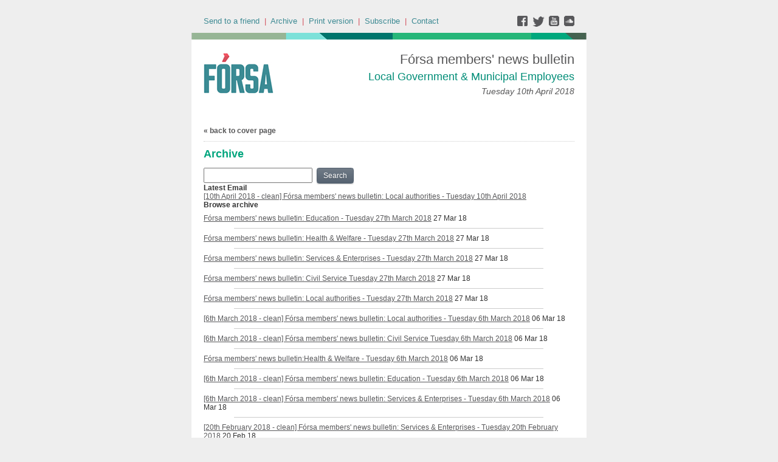

--- FILE ---
content_type: text/html;charset=UTF-8
request_url: https://forsatradeunion.newsweaver.com/designtest/p1x8cl3vzp7?a=6&p=53203423&t=30063784
body_size: 9171
content:
<!DOCTYPE HTML PUBLIC "-//W3C//DTD HTML 4.01 Transitional//EN" "http://www.w3.org/TR/html4/loose.dtd">
<html lang="en">
<head><title>
Newsletter Archive</title>
	
	
	
			<meta property="og:title" content="Newsletter Archive" />
	<style title="notessa-stylesheet" media="all" type="text/css">
		
.title {
font-style: normal;
font-weight: normal;
}
div div.section-name, div div.section-name-selected {
font-style: normal;
font-weight: normal;
}
a {
text-decoration: none;
font-style: normal;
font-weight: normal;
}
a:hover, .link:hover {
text-decoration: none;
font-style: normal;
font-weight: normal;
}

table.nw_simple_table {border:0px;border-collapse:collapse;}
.nw_simple_table tbody tr td {padding:1px;}
.nw_simple_table tbody tr td p {margin:0;padding:0;}

table.nw_boxed_table {border:solid 1px #CCC;border-collapse:collapse;empty-cells:hide;}
.nw_boxed_table td {padding:4px;border:solid 1px #CCC;}
.nw_boxed_table td p {margin:0;padding:0;}

.nw_mce_notessa_macro {background:#E9E9E9;font-size:9px;font-family:Verdana, Geneva, sans-serif;font-weight:normal;-moz-border-radius:5px;-webkit-border-radius:5px;border:1px solid #47ADA8;padding:0px;overflow:visible;}

table.basic, .basic td {border:1px solid #CCC;border-collapse:collapse;font:Verdana, Helvetica, sans-serif;}
table.basic {border:none;border:1px solid #CCC;}
.basic thead th, .basic tbody th {background:#FFF;color:#666;padding:5px 10px;border-left:1px solid #CCC;}
.basic tbody th {background:#fafafb;border-top:1px solid #CCC;text-align:left;font-weight:normal;}
.basic tbody tr td {padding:5px 10px;color:#666;}
.basic tbody tr:hover {background:#FFF;}
.basic tbody tr:hover td {color:#454545;}
.basic tfoot td, .basic tfoot th {border-left:none;border-top:1px solid #CCC;padding:4px;background:#FFF;color:#666;}
.basic caption {text-align:left;font-size:120%;padding:10px 0;color:#666;}
.basic a:link {color:#666;}
.basic a:visited {color:#666;}
.basic a:hover {color:#003366;text-decoration:none;}
.basic a:active {color:#003366;}

table.blue_block {margin:0;padding:0;font:normal 0.9em tahoma, arial, sans-serif;line-height:1.4em;border-collapse:collapse;border:4px solid #ADBBCA;color:#4F6480;background:#F0F0F0;}
.blue_block caption {margin:0;height:32px;padding:0;color:#4F6480;line-height:2em;text-align:left;font:bold 150% georgia, serif;text-transform:uppercase;letter-spacing:0.14em;}
.blue_block thead {color:#fff;background:#5E7796;}
.blue_block thead tr th	{padding:4px 8px 4px 8px;}
.blue_block th {border: 4px solid #ADBBCA;}
.blue_block tfoot {background:#fff;}		
.blue_block tfoot tr td, .blue_block tfoot tr th, .blue_block tbody tr td {padding:4px;}
.blue_block tbody tr:hover {background:#fff;}
.blue_block tbody tr {border:4px solid #ADBBCA;}
.blue_block tbody th {padding:8px;border:4px solid #ADBBCA;}		
.blue_block tbody td {background:#E9ECEE;}
.blue_block tbody tr.odd {background:#C4CFDB;}		
.blue_block tbody tr.odd td {background:#F0F0F0;color:#4F6480;}		
.blue_block tbody tr.odd:hover {background:#fff;}		
.blue_block tbody tr th a:link {font:bold 0.9em tahoma, arial, sans-serif;color:#5E7796;text-decoration:underline;}		
.blue_block tbody tr th a:visited {font:bold 0.9em tahoma, arial, sans-serif;color:#5E7796;text-decoration:none;}
.blue_block tbody tr th a:hover {font:bold 0.9em tahoma, arial, sans-serif;color:#5E7796;text-decoration:none;}		
.blue_block tbody tr th a:active {font:bold 0.9em tahoma, arial, sans-serif;color:#5E7796;text-decoration:line-through;}
.blue_block tbody td a:link {font:normal 0.9em tahoma, arial, sans-serif;color:#808000;text-decoration:underline;}	
.blue_block tbody td a:visited {font:normal 0.9em tahoma, arial, sans-serif;color:#808000;text-decoration:none;}	
.blue_block tbody td a:hover {font:normal 0.9em tahoma, arial, sans-serif;color:#808000;text-decoration:none;}	
.blue_block tbody td a:active {font:normal 0.9em tahoma, arial, sans-serif;color:#808000;text-decoration:underline;}			
.blue_block tbody td a:visited:after {color:#808000;text-decoration:none;}

table.blue_dream {background:#D3E4E5;border:1px solid gray;border-collapse:collapse;color:#fff;font:normal 12px verdana, arial, helvetica, sans-serif;}
.blue_dream caption {border:1px solid #5C443A;color:#5C443A;font-weight:bold;letter-spacing:20px;padding:6px 4px 8px 0px;text-align:center;text-transform:uppercase;}
.blue_dream td, .blue_dream th {color:#363636;padding:.4em;}
.blue_dream tr {border:1px dotted gray;}
.blue_dream thead th, .blue_dream tfoot th, .blue_dream tbody th {background:#5C443A;color:#FFFFFF;padding:3px 10px 3px 10px;text-align:left;text-transform:uppercase;}
.blue_dream tbody td a {color:#363636;text-decoration:none;}
.blue_dream tbody td a:visited {color:gray;text-decoration:line-through;}
.blue_dream tbody td a:hover {text-decoration:underline;}
.blue_dream tbody th a {color:#363636;font-weight:normal;text-decoration:none;}
.blue_dream tbody th a:hover {color:#363636;}
.blue_dream tbody th, .blue_dream tbody td {text-align:left;vertical-align:top;}
.blue_dream tfoot td {background:#5C443A;color:#FFFFFF;padding-top:3px;}
.blue_dream tr.odd {background:#fff;}
.blue_dream tbody tr:hover {background:#99BCBF;border:1px solid #03476F;color:#000000;}

table.fresh_orange {background:#FFEFD5;border-spacing:0px;	border-collapse:collapse;font-family:Verdana, Geneva, Arial, Helvetica, sans-serif;font-size:small;}
.fresh_orange caption {text-align:left;font-weight:bolder;}
.fresh_orange thead {background:#FFA109;}
.fresh_orange thead th {border-bottom:1px outset;border-top:1px outset;padding-left:3px;padding-right:3px;}
.fresh_orange tfoot {background:#FFA109;}
.fresh_orange a {color:#000;}
.fresh_orange tbody th {background:#FFDCA2;border-bottom:1px solid #fff;font-size:medium;font-weight:normal;padding-left:2px;padding-bottom:4px;text-align:left;vertical-align: top;}
.fresh_orange tbody td {border:0px none;border-bottom:1px solid #FFA109;padding-left:3px;text-align:left;vertical-align:top;}
.fresh_orange tbody tr.odd {background:#FFF8EA;}
.fresh_orange tbody tr.odd th {background:#FFE2B0;}
.fresh_orange tbody td a {background-position:top left;min-height:20px;padding-left:20px;float:left;padding-right:4px;}
.fresh_orange tbody tr th+td a {background-image:none;padding:inherit;float:inherit;}

table.green_envy { border-collapse:collapse;border:1px solid #03476F;font:normal 11px verdana, arial, helvetica, sans-serif;color:#363636;background:#92C428;}
.green_envy caption {text-align:center;font:bold 18px arial, helvetica, sans-serif;background:transparent;padding:6px 4px 8px 0px;color:#03476F;text-transform:uppercase;}
.green_envy td, .green_envy th {border:1px dotted #03476F;padding:.4em;color:#363636;}
.green_envy thead th, .green_envy tfoot th, .green_envy tbody th {font:bold 11px verdana, arial, helvetica, sans-serif;border:1px solid #03476F;text-align:left;background:#4591AD;color:#FFFFFF;padding-top:3px;}
.green_envy tbody td a {background:transparent;text-decoration:none;color:#363636;}
.green_envy tbody td a:hover {background:#C2F64D;color:#363636;}
.green_envy tbody th a {font:normal 11px verdana, arial, helvetica, sans-serif;background:transparent;text-decoration:none;font-weight:normal;color:#363636;}
.green_envy tbody th a:hover {background:transparent;color:#363636;}
.green_envy tbody th, .green_envy tbody td {vertical-align:top;text-align:left;}
.green_envy tfoot td {border:1px solid #03476F;background:#4591AD;padding-top:3px;color:#FFFFFF;}
.green_envy tr.odd {background:#AEE239;}
.green_envy tbody tr:hover {background:#FFD800;border:1px solid #03476F;color:#FFFFFF;}
.green_envy tbody tr:hover th, .green_envy tbody tr.odd:hover th {background:#FFD800;color:#FFFFFF;}

table.ice_blue {border-collapse:collapse;background:#EFF4FB;border-left:1px solid #686868;border-right:1px solid #686868;font:0.8em/145% 'Trebuchet MS',helvetica,arial,verdana;color:#333;}
.ice_blue td, .ice_blue th {padding:5px;}
.ice_blue caption {padding:0 0 .5em 0;text-align:left;font-size:1.4em;font-weight:bold;text-transform:uppercase;color:#333;background:transparent;}
.ice_blue a {color:#950000;text-decoration:none;}
.ice_blue a:link {}
.ice_blue a:visited {font-weight:normal;color:#666;text-decoration: line-through;}
.ice_blue a:hover {border-bottom:1px dashed #bbb;}
.ice_blue thead th, .ice_blue tfoot th, .ice_blue tfoot td, .ice_blue tbody th {background:#333;color:#fff;}
.ice_blue tfoot td {text-align:right;}
.ice_blue tbody th, .ice_blue tbody td {border-bottom:dotted 1px #333;}
.ice_blue tbody th {white-space:nowrap;}
.ice_blue tbody th a {color:#333;}
.ice_blue tbody tr:hover {background:#fafafa;}

table.matrix {border-collapse:collapse;border:none;font:normal 11px helvetica, verdana, arial, sans-serif;background-color:#0E0E0E;background-repeat:repeat;border-spacing:1px;}
.matrix caption {text-align:left;font:normal 11px helvetica, verdana, arial, sans-serif;background:transparent;}
.matrix td, .matrix th {border:none;padding:.8em;color:#FFFFFF;}
.matrix thead th, .matrix tfoot th, .matrix tbody th {font:bold 10px helvetica, verdana, arial, sans-serif;border:none;text-align:left;background:#000000;color:#00FF0C;padding-top:4px;}
.matrix tbody td a {background:transparent;text-decoration:none;color:#9F9F9F;}
.matrix tbody td a:hover {background:transparent;color:#FFFFFF;}
.matrix tbody th a {font:bold 11px helvetica, verdana, arial, sans-serif;background:transparent;text-decoration:none;font-weight:normal;color:#9F9F9F;}
.matrix tbody th a:hover {background:transparent;color:#FFFFFF;}
.matrix tbody th, .matrix tbody td {vertical-align:top;text-align:left;}
.matrix tr.odd {background:#000000;}
.matrix tbody tr:hover {background:#0E0E0E;}
.matrix tbody tr:hover th, .matrix tbody tr.odd:hover th {background:#0E0E0E;}

table.modern_blue {border-collapse:collapse;text-align:left;font-family:Helvetica, Arial, sans-serif;}
.modern_blue caption {text-transform:uppercase;font-size:2em;color:#000000;text-align:left;font-weight:bolder;border-bottom:6px solid #000;}
.modern_blue thead tr th, .modern_blue tbody tr th {color:#0099ff;text-transform:uppercase;text-align:center;padding:0.4em 0;border-bottom:3px solid #000;}
.modern_blue tfoot th, .modern_blue tfoot td {border-top:3px solid #000;}
.modern_blue tr td, .modern_blue tr th {border-bottom:1px solid #000;padding:0.6em 0.4em;line-height:1.5em;}
.modern_blue tbody th a {text-transform:uppercase;}
.modern_blue tbody a, .modern_blue tbody a:link {color:#0099ff;font-weight:bold;text-decoration:none;}
.modern_blue tbody a:visited {color:#000;}

table.popstar {font:75%/1.5em arial, geneva, sans-serif;border-collapse:collapse;}
.popstar caption {margin:0;border-bottom:4px solid #fff;padding:10px;background:#F8F12A;text-align:left;font:bold 250%/1em arial, geneva, sans-serif;color:#000;text-transform:uppercase;letter-spacing:0.1em;width:auto;}	
.popstar tbody {background:#acc;}
.popstar tbody td {font-size:100%;letter-spacing:0.05em;}
.popstar tbody td, .popstar th {border-bottom:4px solid #fff;border-left:1px dotted #fff;vertical-align:top;padding:10px;}
.popstar thead th, .popstar tbody th {padding:5px 10px;text-align:left;background:#DF3985;color:#fff;text-transform:uppercase;letter-spacing:0.2em;font-weight:bold;font-size:110%;}
.popstar tbody th {padding:10px 10px 10px 10px;text-align:left;font-size:110%;color:#fff;letter-spacing:0.1em;line-height:1.5em;text-transform:uppercase;}	
.popstar tbody tr.odd {background:#E6E0C0;}
.popstar tbody tr {background:#b6e5ff;}
.popstar tfoot th, .popstar tfoot td {margin:0;border-top:2px solid #fff;padding:5px 10px;text-align:left;background:#F8F12A;color:#000;}
.popstar tfoot th {text-transform:uppercase;letter-spacing:0.2em;border:none;}
.popstar tfoot td {padding-left:10px;}
.popstar tbody tr th a {color:#277ffe;display:block;}
.popstar tbody tr.odd th a {color:#555;display:block;}	
.popstar tbody td a {color:#DF3985;}
.popstar a:visited, .popstar tbody tr.odd th a:visited {color:#999;}

table.purple_rain {color:#000;font:100% "Verdana", "Helvetica", sans-serif;border:#ccc .1em solid;}
table.purple_rain, .purple_rain tr, .purple_rain th, .purple_rain td {margin:0;padding:0;border-spacing:0;border-collapse:collapse;}
.purple_rain caption {text-align:left;padding:.8em;color:white;background:#93c;height:2em;font-weight:bold;font-size:14pt;font-family:;border:#ccc .1em solid;}
.purple_rain thead {background:#c6f;}
.purple_rain thead th, .purple_rain tbody th {padding:.8em;text-align:left;color:#fff;font-weight:bold;background:#c6f;}
.purple_rain tfoot tr {color:#fff;background:#93c;height:4em;font-weight:bold;}
.purple_rain tfoot {color:#000;background:#fff;}
.purple_rain tfoot tr th, .purple_rain tfoot tr td {border-top:0px;}
.purple_rain tfoot tr td {text-align:right;padding-right:2em;}
.purple_rain tbody tr.odd th {background:#edf;border-top:#ccc .1em solid;border-bottom:#ccc .1em solid;}
.purple_rain tbody td a:hover {background:transparent;color:#f60;}
.purple_rain tbody tr td {background:#dce;color:#93c;height:4em;}
.purple_rain tbody tr.odd td {background:#edf;color:#93c;height:4em;border-top:#ccc .1em solid;border-bottom:#ccc .1em solid;}
.purple_rain tbody tr td {padding:0.1em 0.4em;border:0px;}
.purple_rain tbody tr th {padding-right:1em;text-align:left;font-weight:normal;}
.purple_rain a {color:#93c;text-decoration:none;font-weight:normal;}
.purple_rain a:hover {text-decoration:underline overline;color:#f66;}

table.seagrass {border-collapse:collapse;border:1px solid #839E99;background:#f1f8ee;font:.9em/1.2em Georgia, "Times New Roman", Times, serif;color:#033;}
.seagrass caption {font-size:1.3em;font-weight:bold;text-align:left;padding:1em 4px;}
.seagrass td, .seagrass th {padding:3px 3px .75em 3px;line-height:1.3em;}
.seagrass th {background:#839E99;color:#fff;font-weight:bold;text-align:left;padding-right:.5em;vertical-align:top;}
.seagrass thead th {background:#2C5755;text-align:center;}
.seagrass tr.odd td {background:#DBE6DD;}
.seagrass tr.odd th {background:#6E8D88;}
.seagrass td a, .seagrass td a:link {color:#325C91;}
.seagrass td a:visited {color:#466C8E;}
.seagrass td a:hover, .seagrass td a:focus {color:#1E4C94;}
.seagrass th a, .seagrass td a:active {color:#fff;}
.seagrass tfoot th, .seagrass tfoot td {background:#2C5755;color:#fff;}
.seagrass th+td {padding-left:.5em;}

table.simple_blue {font:80% Verdana, Arial, Helvetica, sans-serif;color:#000;text-align:left;border-collapse:collapse;border:1px solid #666666;border-top:none;}
.simple_blue a {text-decoration:underline;}
.simple_blue a:visited {text-decoration:none;}
.simple_blue tr.odd {background-color:#ebf3ff;}
.simple_blue tr a {color:#000000;}
.simple_blue tr:hover a {color:#ffffff;}
.simple_blue tr:hover, .simple_blue tr.odd:hover {background-color:#3d80df;color:#ffffff;}
.simple_blue caption {height:45px;line-height:44px;color:#60634E;font-weight:bold;text-align:center;margin:0;padding:0;margin-left:-1px;background:#ffffff;background-position:50% top;border-left:2px solid #616161;border-right:2px solid #616161;}
.simple_blue thead th, .simple_blue tbody th  {font-size:105%;color:#000000;background:#90BCF9;height:33px;}
.simple_blue thead th:hover {background:#ffffff;}
.simple_blue tr {vertical-align:top;}
.simple_blue tr, .simple_blue th, .simple_blue td {padding:.75em;}
.simple_blue td {border-left:1px solid #dadada;}
.simple_blue tfoot tr {background:#fff;}
.simple_blue tfoot td, .simple_blue tfoot th{color:#000;border:0px;}

table.simple_grey {font:85% "Lucida Grande", "Lucida Sans Unicode", "Trebuchet MS", sans-serif;padding:0;margin:0;border-collapse:collapse;color:#333;background:#F3F5F7;}
.simple_grey a {color:#3A4856;text-decoration:none;border-bottom:1px solid #C6C8CB;}  
.simple_grey a:visited {color:#777;}
.simple_grey a:hover {color:#000;}  
.simple_grey caption {text-align:left;text-transform:uppercase;padding-bottom:10px;font:200% "Lucida Grande", "Lucida Sans Unicode", "Trebuchet MS", sans-serif;}
.simple_grey tbody th {background:#3A4856;padding:15px 10px;color:#fff;text-align:left;font-weight:normal;}
.simple_grey tbody, .simple_grey thead {border-left:1px solid #EAECEE;border-right:1px solid #EAECEE;}
.simple_grey tbody {border-bottom:1px solid #EAECEE;}
.simple_grey tbody td {padding:10px;text-align:left;}
.simple_grey tbody tr {background:#F3F5F7;}
.simple_grey tbody tr.odd {background:#F0F2F4;}
.simple_grey tbody  tr:hover {background:#EAECEE;color:#111;}
.simple_grey tfoot td, .simple_grey tfoot th, .simple_grey tfoot tr {text-align:left;font:120% "Lucida Grande", "Lucida Sans Unicode", "Trebuchet MS", sans-serif;text-transform:uppercase;background:#fff;padding:10px;}

table.subtle_gold {border-collapse:collapse;border:2px solid #996;font:normal 80%/140% verdana, arial, helvetica, sans-serif;color:#333;background:#fffff0;}
.subtle_gold caption {padding:0 .4em .4em;text-align:left;font-size:1em;font-weight:bold;text-transform:uppercase;color:#333;background:transparent;}
.subtle_gold td, .subtle_gold th {border:1px solid #cc9;padding:.3em;}
.subtle_gold thead th, .subtle_gold tfoot th, .subtle_gold tbody th {border:1px solid #cc9;text-align:left;font-size:1em;font-weight:bold;color:#444;background:#dbd9c0;}
.subtle_gold tbody td a {background:transparent;color:#72724c;text-decoration:none;border-bottom:1px dotted #cc9;}
.subtle_gold tbody td a:hover {background:transparent;color:#666;border-bottom:1px dotted #72724c;}
.subtle_gold tbody th a {background:transparent;color:#72724c;text-decoration:none;font-weight:bold;border-bottom:1px dotted #cc9;}
.subtle_gold tbody th a:hover {background:transparent;color:#666;border-bottom:1px dotted #72724c;}
.subtle_gold tbody th, .subtle_gold tbody td {vertical-align:top;text-align:left;}
.subtle_gold tfoot td {border:1px solid #996;}
.subtle_gold tr.odd {color:#333;background:#f7f5dc;}
.subtle_gold tbody tr:hover {color:#333;background:#fff;}
.subtle_gold tbody tr:hover th, .subtle_gold tbody tr.odd:hover th {color:#333;background:#ddd59b;}

table.wine_country {border-collapse:collapse;border:1px solid #38160C;font:normal 11px verdana, arial, helvetica, sans-serif;color:#F6ECF0;background:#641B35;}
.wine_country caption {text-align:left;font:normal 11px verdana, arial, helvetica, sans-serif;background:transparent;}
.wine_country td, .wine_country th {border:1px dashed #B85A7C;padding:.8em;color:#F6ECF0;}
.wine_country thead th, .wine_country tfoot th, .wine_country tbody th {font:bold 11px verdana, arial, helvetica, sans-serif;border:1px solid #A85070;text-align:left;background:#38160C;color:#F6ECF0;padding-top:6px;}
.wine_country tbody td a {background:transparent;text-decoration:none;color:#F6ECF0;}
.wine_country tbody td a:hover {background:transparent;color:#FFFFFF;}
.wine_country tbody th a {font:normal 11px verdana, arial, helvetica, sans-serif;background:transparent;text-decoration:none;font-weight:normal;color:#F6ECF0;}
.wine_country tbody th a:hover {background:transparent;color:#FFFFFF;}
.wine_country tbody th, .wine_country tbody td {vertical-align:top;text-align:left;}
.wine_country tfoot td {border:1px solid #38160C;background:#38160C;padding-top:6px;}
.wine_country tr.odd {background:#7B2342;}
.wine_country tbody tr:hover {background:#51152A;}
.wine_country tbody tr:hover th, .wine_country tbody tr.odd:hover th {background:#51152A;}
div.nw-sharingLinks-title {
   background-color:#eee;
   padding:4px;
}
ul.nw-sharingLinks-list { padding:4px; margin:0; list-style: none; }

div.nw-sharingLinks {
    z-index:1;
    position:absolute;
    background:#fff;
    border:solid 1px #999;
    width:200px;
}
li.nw-sharingLinks-link a {
   color:#000;
}
li.nw-sharingLinks-link img {
   vertical-align:middle;
}
span.nw-sharingLinks-bookmarkAndShare {
    float:left;
}
span.nw-sharingLinks-close {
    float:right;
}
span.nw-sharingLinks-close a {
  color: #000;
  text-decoration: none;
}
span.nw-sharingLinks-icons { vertical-align: middle; }
div.nw-comments-main,div.nw-comments-displayTitle,div.nw-comments-commentsList,div.nw-comments-pagination,div.nw-comments-post,div.nw-comments-post-form {
   width:100%;
}
div.nw-comments-author {
   font-weight:bold;
   padding-bottom:5px;
}
div.nw-comments-comment {
   border-bottom:1px #000 solid;
}
div.nw-comments-displayTitle {
   padding-bottom: 5px;
   border-bottom:1px #000 solid;
   font-weight:bold;
}
div.nw-comments-post {
   font-weight:bold;
}
div.nw-comments-date {
   padding-top:5px;
}
div.nw-comments-pagination {
   text-align:right;
}
div.nw-article-comment-validation-error{
   color:red;
}

.nw-error {
	border-color: red;
}

/* Wrapping DIV */
.nw-article-comments-show-div {
	margin-top: 8px;
	padding: 0px;
	background: transparent;
	overflow: hidden;
}

/* An Individual Comment */
div.nw-comments-comment {
	background: #FFFFFF;
	border: solid 1px #CCC;
	padding: 8px 8px 8px 12px;
	border-radius: 6px;
	margin-bottom: 8px;
}

/* Children Comments */
div.nw-comments-comment div.nw-comments-comment {
	border: none;
	background: transparent;
}

/* Nested Comment */
div.nw-comments-children {
	margin-top: 8px;
	border: solid 1px #CCC;
	border-radius: 6px;
	padding-left: 0;
	padding: 8px 0 0 0 ;
}

/* Reply Button */
.nw-comments-comment a.nw-comments-reply-button {
	*display: inline;
	display: inline-block;
	background: #F7F7F7;
	border: solid 1px #CCC;
	padding: 4px 8px;
	font-weight: normal;
	color: #000;
	cursor:pointer;
}
div.nw-comments-date {
	color: #999;
	font-size: 9px;
}

.nw-comments-sort {
	padding: 4px 0;
}

.nw-comment-footer a.nw-comments-reply-button  {
	float: right;
}

.nw-comment-footer .nw-comments-date {
	float: left;
	padding: 0;
}

.nw-comment-footer {
	clear: both;
	overflow: hidden;
	vertical-align: bottom;
	_zoom: 1; /* IE6 */
}

span.nw-article-options {
	display:inline;
}

/* Reply Form */
.nw-comments-post-form {
	background: #F7F7F7;
	padding: 8px 12px;
	margin-top: 8px;
	border: solid 1px #CCC;
	border-radius: 6px;
	margin-bottom: 8px;
}

.nw-comments-post-form .required {
	font-weight:bold;
	color:red;	 
}

div.nw-comments-children .nw-comments-post-form {
	background: #F7F7F7;
	margin-bottom: 0;
}

div.nw-comments-displayTitle {
	border-bottom: none;
}

div.nw-comments-main,div.nw-comments-displayTitle,div.nw-comments-commentsList,div.nw-comments-pagination,div.nw-comments-post,div.nw-comments-post-form {
   width:auto;
}

.nw-article-comment-validation-error,
.nw-article-comment-validation-thanks {
		margin-top: 12px;
}
.nw-comments-post-form .nw-textarea {
	width:100%;
	*width:98%;
	-webkit-box-sizing: border-box;
	-moz-box-sizing: border-box;
	box-sizing: border-box;
}

.nw-comments-awaiting-moderation .nw-comments-comment div { 
 font-style: italic;
 color: #999999;
}

.nw-submit {
	cursor:pointer;
}

.nw-comments-awaiting-moderation .nw-article-comment-validation-thanks {
 padding: 2px 12px 5px 12px; 
 font-style: italic;
}
.nw-comments-close {
    float:right;
    display:inline-block;
    padding:2px 5px;
    background:#ccc;
    cursor:pointer;
}

.nw-comments-close:hover {
    float:right;
    display:inline-block;
    padding:2px 5px;
    background:#ccc;
    color:#fff;
    cursor:pointer;
}
		
	</style>


				<link href="/v3files/shard1/63805/194505/5906313/2col.css?t=1753346005808" media="all" rel="stylesheet" type="text/css"/>
		<script type="text/javascript" src="/nwstatic/scripts/jQuery.js"></script>
		<script type="text/javascript" src="/nwstatic/scripts/jquery.ui.js"></script>
		<link href="/nwstatic/scripts/themes/newsweaver/jquery-ui.css" rel="stylesheet" type="text/css" />
	<script type="text/javascript" src="/nwstatic/scripts/fancybox/jquery.fancybox.js"></script>
	<link href="/nwstatic/scripts/fancybox/jquery.fancybox.css" rel="stylesheet" type="text/css" />
	<script type="text/javascript" src="/nwstatic/scripts/microsite.js"></script>
		<script type="text/javascript" src="https://apis.google.com/js/plusone.js"></script>
		<!--[if gt IE 6]><script type="text/javascript" src="https://connect.facebook.net/en_US/all.js#xfbml=1"></script><![endif]-->
		<!--[if !IE]> --><script type="text/javascript" src="https://connect.facebook.net/en_US/all.js#xfbml=1"></script><!-- <![endif]-->
		<script type="text/javascript" src="https://platform.twitter.com/widgets.js"></script>
		<script type="text/javascript" src="https://platform.linkedin.com/in.js" ></script>
	<link href="https://forsatradeunion.newsweaver.com/designtest/rss/" rel="alternate" title="Fórsa members' news bulletin" type="application/rss+xml">
	<link rel="canonical" href="http://forsatradeunion.newsweaver.com/designtest/p1x8cl3vzp7" />
        <meta name="viewport" content="width=device-width, initial-scale=1, maximum-scale=1"> 
<meta name="x-apple-disable-message-reformatting"> <!--[if gte mso 9]><xml><o:OfficeDocumentSettings><o:AllowPNG/><o:PixelsPerInch>96</o:PixelsPerInch></o:OfficeDocumentSettings></xml><![endif]-->
</head>
<body style="margin:0; padding:0;">
<div class="content" id="wrapper">
<div class="nw_layout_LAYOUT1">
<table
 align="center"

 border="0" cellpadding="0" cellspacing="0" class="Generic" id="ArchivePage"
 style="

" width="647">
<tr><!-- buildCellForTableRow -->
<!-- buildCellForTableRow -->
<td id="header" valign="top"
		width="647">
<!-- renderCellComponentsList --><!-- renderCellComponentsList_list -->
<!-- renderTemplateComponent -->

<table id="nw_titlebar_wrapper" class="nw_component_wrapper" cellpadding="0" cellspacing="0"
>
<tr><td class="nw-componentSpacerMainCell"><!-- buildTemplateComponentStructure -->
<table cellpadding="0" cellspacing="0" class="ContentBlock" id="titlebar" style="margin-top:0px;margin-bottom:0px;margin-left:0px;margin-right:0px;" width="100%">
<tr><td class="nw-componentMainCell"><table style="width: 100%;" border="0" cellspacing="0" cellpadding="0">
<tbody>
<tr>
<td class="subtitle"><a href="https://forsatradeunion.newsweaver.com/designtest/u0o8exis3mj?lang=en&a=6&p=53203413&t=30063784" data-canonicalurl="http://forsatradeunion.newsweaver.com/designtest/1f9mqfejigu">Send to a friend</a>&nbsp; |&nbsp; <a href="https://forsatradeunion.newsweaver.com/designtest/wsqf2e9irzk?lang=en&a=6&p=53203413&t=30063784" data-canonicalurl="http://forsatradeunion.newsweaver.com/designtest/p1x8cl3vzp7">Archive</a>&nbsp; |&nbsp; <a href="https://forsatradeunion.newsweaver.com/designtest/1w0uzvi0ub7?lang=en&a=6&p=53203413&t=30063784" data-canonicalurl="http://forsatradeunion.newsweaver.com/designtest/1f85hzcu5ry">Print version</a>&nbsp; |&nbsp; <a href="https://forsatradeunion.newsweaver.com/designtest/ximwpmyjtj0?lang=en&a=6&p=53203413&t=30063784" data-canonicalurl="http://forsatradeunion.newsweaver.com/designtest/19v77pcbd7u">Subscribe</a>&nbsp; |&nbsp; <a href="mailto:info@forsa.ie">Contact</a></td>
<td class="email_date" style="text-align: right;"><a title="facebook" href="https://forsatradeunion.newsweaver.com/designtest/1k8o4gayhlf/external?a=6&p=53203413&t=30063784" data-canonicalurl="https://www.facebook.com/forsaunionie"><img src="/v3files/shard1/63805/28/0eb3036b350f5c86ecf25b.png" width="25" height="18" alt="" /></a><a title="twitter" href="https://forsatradeunion.newsweaver.com/designtest/jf7yrr6ehed/external?a=6&p=53203413&t=30063784" data-canonicalurl="https://twitter.com/forsa_union_ie"><img src="/v3files/shard1/63805/05/3c1a6ce165757c5df5e53d.png" width="25" height="18" alt="" /></a><a title="youtube" href="https://forsatradeunion.newsweaver.com/designtest/yt9kavsa9op/external?a=6&p=53203413&t=30063784" data-canonicalurl="https://www.youtube.com/channel/UCUL2HZMvQ2MT3L-PKc3k7iA"><img src="/v3files/shard1/63805/98/a37773e2279561896f68db.png" width="25" height="18" alt="" /></a><a title="soundcloud" href="https://forsatradeunion.newsweaver.com/designtest/lck7l72y0ot/external?a=6&p=53203413&t=30063784" data-canonicalurl="https://soundcloud.com/user-629136215"><img src="/v3files/shard1/63805/a7/14a0458a55d3cce761b0f0.png" width="19" height="18" alt="" /></a></td>
</tr>
</tbody>
</table>
</td></tr></table>
<!-- /buildTemplateComponentStructure --></td></tr>
</table>
<!-- /renderTemplateComponent -->
<!-- /renderCellComponentsList_list --><!-- renderCellComponentsList_list -->
<!-- renderTemplateComponent -->

<table id="nw_topbanner_wrapper" class="nw_component_wrapper" cellpadding="0" cellspacing="0"
>
<tr><td class="nw-componentSpacerMainCell"><!-- buildTemplateComponentStructure -->
<table cellpadding="0" cellspacing="0" class="ContentBlock" id="topbanner" style="margin-top:0px;margin-bottom:0px;margin-left:0px;margin-right:0px;" width="100%">
<tr><td class="nw-componentMainCell"><img alt="" src="/v3files/shard1/63805/b8/c943f683603eaf883ef909.jpg" width="650" height="11" />
</td></tr></table>
<!-- /buildTemplateComponentStructure --></td></tr>
</table>
<!-- /renderTemplateComponent -->
<!-- /renderCellComponentsList_list --><!-- renderCellComponentsList_list -->
<!-- renderTemplateComponent -->

<table id="nw_masthead_wrapper" class="nw_component_wrapper" cellpadding="0" cellspacing="0"
>
<tr><td class="nw-componentSpacerMainCell"><!-- buildTemplateComponentStructure -->
<table cellpadding="0" cellspacing="0" class="ContentBlock" id="masthead" style="margin-top:0px;margin-bottom:0px;margin-left:0px;margin-right:0px;" width="100%">
<tr><td class="nw-componentMainCell"><table style="width: 100%;" border="0" cellspacing="0" cellpadding="0">
<tbody>
<tr>
<td class="logo"><img alt="" src="/v3files/shard1/63805/19/44197e585c7e6622252be6.jpg" width="120" height="70" /></td>
<td class="RT_TBL">
<table style="width: 100%;" border="0" cellspacing="0" cellpadding="0">
<tbody>
<tr>
<td class="main_title" align="right">Fórsa members' news bulletin<br/></td>
</tr>
<tr>
<td class="sub_title" align="right">Local Government & Municipal Employees</td>
</tr>
<tr>
<td class="email_date" align="right">Tuesday 10th April 2018</td>
</tr>
</tbody>
</table>
</td>
</tr>
</tbody>
</table>
</td></tr></table>
<!-- /buildTemplateComponentStructure --></td></tr>
</table>
<!-- /renderTemplateComponent -->
<!-- /renderCellComponentsList_list --><!-- renderCellComponentsList_list -->
<!-- renderTemplateComponent -->


<!-- /renderTemplateComponent -->
<!-- /renderCellComponentsList_list -->

<!-- /renderCellComponentsList --></td> 
<!-- /buildCellForTableRow --></tr>
<tr><!-- buildCellForTableRow -->
<!-- buildCellForTableRow -->
<td id="main" valign="top"
		width="647">
<!-- renderCellComponentsList --><!-- renderCellComponentsList_list -->
<!-- renderTemplateComponent -->

<table id="nw_coverlink_wrapper" class="nw_component_wrapper" cellpadding="0" cellspacing="0"
>
<tr><td class="nw-componentSpacerMainCell"><!-- buildTemplateComponentStructure -->
<table cellpadding="0" cellspacing="0" class="ContentBlock" id="coverlink" style="margin-top:0px;margin-bottom:0px;margin-left:0px;margin-right:0px;" width="100%">
<tr><td class="nw-componentMainCell"><a href="https://forsatradeunion.newsweaver.com/designtest/sl5lem7c49u?lang=en&a=6&p=53203413&t=30063772" data-canonicalurl="http://forsatradeunion.newsweaver.com/designtest/1f5cx70bhc5">&laquo; back to cover page</a>
</td></tr></table>
<!-- /buildTemplateComponentStructure --></td></tr>
</table>
<!-- /renderTemplateComponent -->
<!-- /renderCellComponentsList_list --><!-- renderCellComponentsList_list -->
<!-- renderTemplateComponent -->

<table cellspacing="0"
cellpadding="0"
id="searchboxDisplayTitle" class="DisplayTitle"><tr><td >
Archive
</td></tr></table>
<table id="nw_searchbox_wrapper" class="nw_component_wrapper" cellpadding="0" cellspacing="0"
>
<tr><td class="nw-componentSpacerMainCell"><!-- buildTemplateComponentStructure -->
<table cellpadding="0" cellspacing="0" class="SearchBox" id="searchbox" style="margin-top:0px;margin-bottom:0px;margin-left:0px;margin-right:0px;" width="100%">
<tr><td class="nw-componentMainCell"><form name="searchbox30063777" action="issueSearch.html?mailingRecordId=001w9ni52us99pnasw1xqh&subscriberId=&label=Search&lang=en" method="post">
<input type="text" name="query" id="query" class="nw-search-box"/>
<a id="searchboxLink30063777" href="#">Search</a>
</form>
</td></tr></table>
<!-- /buildTemplateComponentStructure --></td></tr>
</table>
<!-- /renderTemplateComponent -->
<!-- /renderCellComponentsList_list --><!-- renderCellComponentsList_list -->
<!-- renderTemplateComponent -->

<table id="nw_currentissuelink_wrapper" class="nw_component_wrapper" cellpadding="0" cellspacing="0"
>
<tr><td class="nw-componentSpacerMainCell"><!-- buildTemplateComponentStructure -->
<table cellpadding="0" cellspacing="0" class="ContentBlock" id="currentissuelink" style="margin-top:0px;margin-bottom:0px;margin-left:0px;margin-right:0px;" width="100%">
<tr><td class="nw-componentMainCell"><p><strong>Latest Email</strong></p><p><a href="https://forsatradeunion.newsweaver.com/designtest/sl5lem7c49u?lang=en&a=6&p=53203413&t=30063805" target="_blank" data-canonicalurl="http://forsatradeunion.newsweaver.com/designtest/1f5cx70bhc5">[10th April 2018 - clean] Fórsa members' news bulletin: Local authorities - Tuesday 10th April 2018</a></p>
</td></tr></table>
<!-- /buildTemplateComponentStructure --></td></tr>
</table>
<!-- /renderTemplateComponent -->
<!-- /renderCellComponentsList_list --><!-- renderCellComponentsList_list -->
<!-- renderTemplateComponent -->

<table cellspacing="0"
cellpadding="0"
id="emaillistDisplayTitle" class="DisplayTitle"><tr><td >
Browse archive
</td></tr></table>
<table id="nw_emaillist_wrapper" class="nw_component_wrapper" cellpadding="0" cellspacing="0"
>
<tr><td class="nw-componentSpacerMainCell"><!-- buildTemplateComponentStructure -->
<table cellpadding="0" cellspacing="0" class="EmailList" id="emaillist" style="margin-top:0px;margin-bottom:0px;margin-left:0px;margin-right:0px;" width="100%">
<tr><td class="nw-componentMainCell"> <!-- [-ISSUES-] -->
<span class="title"><a href="https://forsatradeunion.newsweaver.com/designtest/7b8rjn15avc?lang=en&a=6&p=53203413&t=30063776" alt="IssueFórsa members' news bulletin: Education - Tuesday 27th March 2018" title="IssueFórsa members' news bulletin: Education - Tuesday 27th March 2018" data-canonicalurl="http://forsatradeunion.newsweaver.com/designtest/1iptlxkgl6n">Fórsa members' news bulletin: Education - Tuesday 27th March 2018</a></span>
<span class="date"><a href="https://forsatradeunion.newsweaver.com/designtest/7b8rjn15avc?lang=en&i=2&a=6&p=53203413&t=30063776" alt="IssueFórsa members' news bulletin: Education - Tuesday 27th March 2018" title="IssueFórsa members' news bulletin: Education - Tuesday 27th March 2018" data-canonicalurl="http://forsatradeunion.newsweaver.com/designtest/1iptlxkgl6n">27 Mar 18</a></span>
<!-- Between Article Fragment --><table class="between_article_fragment" style="width: 100%;" border="0" cellspacing="0" cellpadding="0"><tbody><tr><td class="spacerCell"><img border="0" src="/nwstatic/spacer.gif" alt="" width="2" height="1"/></td><td class="divider_line"><img border="0" src="/nwstatic/spacer.gif" alt="" width="20" height="1"/></td><td class="spacerCell"><img border="0" src="/nwstatic/spacer.gif" alt="" width="2" height="1"/></td></tr><tr><td class="spacerCell"><img border="0" src="/nwstatic/spacer.gif" alt="" width="2" height="1"/></td><td><img border="0" src="/nwstatic/spacer.gif" alt="" width="20" height="1"/></td><td class="spacerCell"><img border="0" src="/nwstatic/spacer.gif" alt="" width="2" height="1"/></td></tr></tbody></table> <span class="title"><a href="https://forsatradeunion.newsweaver.com/designtest/1t5zhvc0xr0?lang=en&a=6&p=53203413&t=30063776" alt="IssueFórsa members' news bulletin: Health & Welfare - Tuesday 27th March 2018" title="IssueFórsa members' news bulletin: Health & Welfare - Tuesday 27th March 2018" data-canonicalurl="http://forsatradeunion.newsweaver.com/designtest/18qf8l3a4pa">Fórsa members' news bulletin: Health & Welfare - Tuesday 27th March 2018</a></span>
<span class="date"><a href="https://forsatradeunion.newsweaver.com/designtest/1t5zhvc0xr0?lang=en&i=2&a=6&p=53203413&t=30063776" alt="IssueFórsa members' news bulletin: Health & Welfare - Tuesday 27th March 2018" title="IssueFórsa members' news bulletin: Health & Welfare - Tuesday 27th March 2018" data-canonicalurl="http://forsatradeunion.newsweaver.com/designtest/18qf8l3a4pa">27 Mar 18</a></span>
<!-- Between Article Fragment --><table class="between_article_fragment" style="width: 100%;" border="0" cellspacing="0" cellpadding="0"><tbody><tr><td class="spacerCell"><img border="0" src="/nwstatic/spacer.gif" alt="" width="2" height="1"/></td><td class="divider_line"><img border="0" src="/nwstatic/spacer.gif" alt="" width="20" height="1"/></td><td class="spacerCell"><img border="0" src="/nwstatic/spacer.gif" alt="" width="2" height="1"/></td></tr><tr><td class="spacerCell"><img border="0" src="/nwstatic/spacer.gif" alt="" width="2" height="1"/></td><td><img border="0" src="/nwstatic/spacer.gif" alt="" width="20" height="1"/></td><td class="spacerCell"><img border="0" src="/nwstatic/spacer.gif" alt="" width="2" height="1"/></td></tr></tbody></table> <span class="title"><a href="https://forsatradeunion.newsweaver.com/designtest/mhh9mstm0ck?lang=en&a=6&p=53203413&t=30063776" alt="IssueFórsa members' news bulletin: Services & Enterprises - Tuesday 27th March 2018" title="IssueFórsa members' news bulletin: Services & Enterprises - Tuesday 27th March 2018" data-canonicalurl="http://forsatradeunion.newsweaver.com/designtest/1d9kl3dtjb5">Fórsa members' news bulletin: Services & Enterprises - Tuesday 27th March 2018</a></span>
<span class="date"><a href="https://forsatradeunion.newsweaver.com/designtest/mhh9mstm0ck?lang=en&i=2&a=6&p=53203413&t=30063776" alt="IssueFórsa members' news bulletin: Services & Enterprises - Tuesday 27th March 2018" title="IssueFórsa members' news bulletin: Services & Enterprises - Tuesday 27th March 2018" data-canonicalurl="http://forsatradeunion.newsweaver.com/designtest/1d9kl3dtjb5">27 Mar 18</a></span>
<!-- Between Article Fragment --><table class="between_article_fragment" style="width: 100%;" border="0" cellspacing="0" cellpadding="0"><tbody><tr><td class="spacerCell"><img border="0" src="/nwstatic/spacer.gif" alt="" width="2" height="1"/></td><td class="divider_line"><img border="0" src="/nwstatic/spacer.gif" alt="" width="20" height="1"/></td><td class="spacerCell"><img border="0" src="/nwstatic/spacer.gif" alt="" width="2" height="1"/></td></tr><tr><td class="spacerCell"><img border="0" src="/nwstatic/spacer.gif" alt="" width="2" height="1"/></td><td><img border="0" src="/nwstatic/spacer.gif" alt="" width="20" height="1"/></td><td class="spacerCell"><img border="0" src="/nwstatic/spacer.gif" alt="" width="2" height="1"/></td></tr></tbody></table> <span class="title"><a href="https://forsatradeunion.newsweaver.com/designtest/tx1a74i7dzl?lang=en&a=6&p=53203413&t=30063776" alt="IssueFórsa members' news bulletin: Civil Service Tuesday 27th March 2018" title="IssueFórsa members' news bulletin: Civil Service Tuesday 27th March 2018" data-canonicalurl="http://forsatradeunion.newsweaver.com/designtest/af7oe7mwvsf">Fórsa members' news bulletin: Civil Service Tuesday 27th March 2018</a></span>
<span class="date"><a href="https://forsatradeunion.newsweaver.com/designtest/tx1a74i7dzl?lang=en&i=2&a=6&p=53203413&t=30063776" alt="IssueFórsa members' news bulletin: Civil Service Tuesday 27th March 2018" title="IssueFórsa members' news bulletin: Civil Service Tuesday 27th March 2018" data-canonicalurl="http://forsatradeunion.newsweaver.com/designtest/af7oe7mwvsf">27 Mar 18</a></span>
<!-- Between Article Fragment --><table class="between_article_fragment" style="width: 100%;" border="0" cellspacing="0" cellpadding="0"><tbody><tr><td class="spacerCell"><img border="0" src="/nwstatic/spacer.gif" alt="" width="2" height="1"/></td><td class="divider_line"><img border="0" src="/nwstatic/spacer.gif" alt="" width="20" height="1"/></td><td class="spacerCell"><img border="0" src="/nwstatic/spacer.gif" alt="" width="2" height="1"/></td></tr><tr><td class="spacerCell"><img border="0" src="/nwstatic/spacer.gif" alt="" width="2" height="1"/></td><td><img border="0" src="/nwstatic/spacer.gif" alt="" width="20" height="1"/></td><td class="spacerCell"><img border="0" src="/nwstatic/spacer.gif" alt="" width="2" height="1"/></td></tr></tbody></table> <span class="title"><a href="https://forsatradeunion.newsweaver.com/designtest/olorfv1rug8?lang=en&a=6&p=53203413&t=30063776" alt="IssueFórsa members' news bulletin: Local authorities - Tuesday 27th March 2018" title="IssueFórsa members' news bulletin: Local authorities - Tuesday 27th March 2018" data-canonicalurl="http://forsatradeunion.newsweaver.com/designtest/1ir3pi8uenp">Fórsa members' news bulletin: Local authorities - Tuesday 27th March 2018</a></span>
<span class="date"><a href="https://forsatradeunion.newsweaver.com/designtest/olorfv1rug8?lang=en&i=2&a=6&p=53203413&t=30063776" alt="IssueFórsa members' news bulletin: Local authorities - Tuesday 27th March 2018" title="IssueFórsa members' news bulletin: Local authorities - Tuesday 27th March 2018" data-canonicalurl="http://forsatradeunion.newsweaver.com/designtest/1ir3pi8uenp">27 Mar 18</a></span>
<!-- Between Article Fragment --><table class="between_article_fragment" style="width: 100%;" border="0" cellspacing="0" cellpadding="0"><tbody><tr><td class="spacerCell"><img border="0" src="/nwstatic/spacer.gif" alt="" width="2" height="1"/></td><td class="divider_line"><img border="0" src="/nwstatic/spacer.gif" alt="" width="20" height="1"/></td><td class="spacerCell"><img border="0" src="/nwstatic/spacer.gif" alt="" width="2" height="1"/></td></tr><tr><td class="spacerCell"><img border="0" src="/nwstatic/spacer.gif" alt="" width="2" height="1"/></td><td><img border="0" src="/nwstatic/spacer.gif" alt="" width="20" height="1"/></td><td class="spacerCell"><img border="0" src="/nwstatic/spacer.gif" alt="" width="2" height="1"/></td></tr></tbody></table> <span class="title"><a href="https://forsatradeunion.newsweaver.com/designtest/pbo3q5yapfd?lang=en&a=6&p=53203413&t=30063776" alt="Issue[6th March 2018 - clean] Fórsa members' news bulletin: Local authorities - Tuesday 6th March 2018" title="Issue[6th March 2018 - clean] Fórsa members' news bulletin: Local authorities - Tuesday 6th March 2018" data-canonicalurl="http://forsatradeunion.newsweaver.com/designtest/1h9afm09g65">[6th March 2018 - clean] Fórsa members' news bulletin: Local authorities - Tuesday 6th March 2018</a></span>
<span class="date"><a href="https://forsatradeunion.newsweaver.com/designtest/pbo3q5yapfd?lang=en&i=2&a=6&p=53203413&t=30063776" alt="Issue[6th March 2018 - clean] Fórsa members' news bulletin: Local authorities - Tuesday 6th March 2018" title="Issue[6th March 2018 - clean] Fórsa members' news bulletin: Local authorities - Tuesday 6th March 2018" data-canonicalurl="http://forsatradeunion.newsweaver.com/designtest/1h9afm09g65">06 Mar 18</a></span>
<!-- Between Article Fragment --><table class="between_article_fragment" style="width: 100%;" border="0" cellspacing="0" cellpadding="0"><tbody><tr><td class="spacerCell"><img border="0" src="/nwstatic/spacer.gif" alt="" width="2" height="1"/></td><td class="divider_line"><img border="0" src="/nwstatic/spacer.gif" alt="" width="20" height="1"/></td><td class="spacerCell"><img border="0" src="/nwstatic/spacer.gif" alt="" width="2" height="1"/></td></tr><tr><td class="spacerCell"><img border="0" src="/nwstatic/spacer.gif" alt="" width="2" height="1"/></td><td><img border="0" src="/nwstatic/spacer.gif" alt="" width="20" height="1"/></td><td class="spacerCell"><img border="0" src="/nwstatic/spacer.gif" alt="" width="2" height="1"/></td></tr></tbody></table> <span class="title"><a href="https://forsatradeunion.newsweaver.com/designtest/yi871vn2hqw?lang=en&a=6&p=53203413&t=30063776" alt="Issue[6th March 2018 - clean] Fórsa members' news bulletin: Civil Service Tuesday 6th March 2018" title="Issue[6th March 2018 - clean] Fórsa members' news bulletin: Civil Service Tuesday 6th March 2018" data-canonicalurl="http://forsatradeunion.newsweaver.com/designtest/a796wma1qnq">[6th March 2018 - clean] Fórsa members' news bulletin: Civil Service Tuesday 6th March 2018</a></span>
<span class="date"><a href="https://forsatradeunion.newsweaver.com/designtest/yi871vn2hqw?lang=en&i=2&a=6&p=53203413&t=30063776" alt="Issue[6th March 2018 - clean] Fórsa members' news bulletin: Civil Service Tuesday 6th March 2018" title="Issue[6th March 2018 - clean] Fórsa members' news bulletin: Civil Service Tuesday 6th March 2018" data-canonicalurl="http://forsatradeunion.newsweaver.com/designtest/a796wma1qnq">06 Mar 18</a></span>
<!-- Between Article Fragment --><table class="between_article_fragment" style="width: 100%;" border="0" cellspacing="0" cellpadding="0"><tbody><tr><td class="spacerCell"><img border="0" src="/nwstatic/spacer.gif" alt="" width="2" height="1"/></td><td class="divider_line"><img border="0" src="/nwstatic/spacer.gif" alt="" width="20" height="1"/></td><td class="spacerCell"><img border="0" src="/nwstatic/spacer.gif" alt="" width="2" height="1"/></td></tr><tr><td class="spacerCell"><img border="0" src="/nwstatic/spacer.gif" alt="" width="2" height="1"/></td><td><img border="0" src="/nwstatic/spacer.gif" alt="" width="20" height="1"/></td><td class="spacerCell"><img border="0" src="/nwstatic/spacer.gif" alt="" width="2" height="1"/></td></tr></tbody></table> <span class="title"><a href="https://forsatradeunion.newsweaver.com/designtest/1rmbwv0ib4t?lang=en&a=6&p=53203413&t=30063776" alt="IssueFórsa members' news bulletin:Health & Welfare - Tuesday 6th March 2018" title="IssueFórsa members' news bulletin:Health & Welfare - Tuesday 6th March 2018" data-canonicalurl="http://forsatradeunion.newsweaver.com/designtest/1wk8wjp11ph">Fórsa members' news bulletin:Health & Welfare - Tuesday 6th March 2018</a></span>
<span class="date"><a href="https://forsatradeunion.newsweaver.com/designtest/1rmbwv0ib4t?lang=en&i=2&a=6&p=53203413&t=30063776" alt="IssueFórsa members' news bulletin:Health & Welfare - Tuesday 6th March 2018" title="IssueFórsa members' news bulletin:Health & Welfare - Tuesday 6th March 2018" data-canonicalurl="http://forsatradeunion.newsweaver.com/designtest/1wk8wjp11ph">06 Mar 18</a></span>
<!-- Between Article Fragment --><table class="between_article_fragment" style="width: 100%;" border="0" cellspacing="0" cellpadding="0"><tbody><tr><td class="spacerCell"><img border="0" src="/nwstatic/spacer.gif" alt="" width="2" height="1"/></td><td class="divider_line"><img border="0" src="/nwstatic/spacer.gif" alt="" width="20" height="1"/></td><td class="spacerCell"><img border="0" src="/nwstatic/spacer.gif" alt="" width="2" height="1"/></td></tr><tr><td class="spacerCell"><img border="0" src="/nwstatic/spacer.gif" alt="" width="2" height="1"/></td><td><img border="0" src="/nwstatic/spacer.gif" alt="" width="20" height="1"/></td><td class="spacerCell"><img border="0" src="/nwstatic/spacer.gif" alt="" width="2" height="1"/></td></tr></tbody></table> <span class="title"><a href="https://forsatradeunion.newsweaver.com/designtest/s22ixx8d49w?lang=en&a=6&p=53203413&t=30063776" alt="Issue[6th March 2018 - clean] Fórsa members' news bulletin: Education - Tuesday 6th March 2018" title="Issue[6th March 2018 - clean] Fórsa members' news bulletin: Education - Tuesday 6th March 2018" data-canonicalurl="http://forsatradeunion.newsweaver.com/designtest/1roah052qjm">[6th March 2018 - clean] Fórsa members' news bulletin: Education - Tuesday 6th March 2018</a></span>
<span class="date"><a href="https://forsatradeunion.newsweaver.com/designtest/s22ixx8d49w?lang=en&i=2&a=6&p=53203413&t=30063776" alt="Issue[6th March 2018 - clean] Fórsa members' news bulletin: Education - Tuesday 6th March 2018" title="Issue[6th March 2018 - clean] Fórsa members' news bulletin: Education - Tuesday 6th March 2018" data-canonicalurl="http://forsatradeunion.newsweaver.com/designtest/1roah052qjm">06 Mar 18</a></span>
<!-- Between Article Fragment --><table class="between_article_fragment" style="width: 100%;" border="0" cellspacing="0" cellpadding="0"><tbody><tr><td class="spacerCell"><img border="0" src="/nwstatic/spacer.gif" alt="" width="2" height="1"/></td><td class="divider_line"><img border="0" src="/nwstatic/spacer.gif" alt="" width="20" height="1"/></td><td class="spacerCell"><img border="0" src="/nwstatic/spacer.gif" alt="" width="2" height="1"/></td></tr><tr><td class="spacerCell"><img border="0" src="/nwstatic/spacer.gif" alt="" width="2" height="1"/></td><td><img border="0" src="/nwstatic/spacer.gif" alt="" width="20" height="1"/></td><td class="spacerCell"><img border="0" src="/nwstatic/spacer.gif" alt="" width="2" height="1"/></td></tr></tbody></table> <span class="title"><a href="https://forsatradeunion.newsweaver.com/designtest/jj8l2x032kr?lang=en&a=6&p=53203413&t=30063776" alt="Issue[6th March 2018 - clean] Fórsa members' news bulletin: Services & Enterprises - Tuesday 6th March 2018" title="Issue[6th March 2018 - clean] Fórsa members' news bulletin: Services & Enterprises - Tuesday 6th March 2018" data-canonicalurl="http://forsatradeunion.newsweaver.com/designtest/ud6wr8tq1uh">[6th March 2018 - clean] Fórsa members' news bulletin: Services & Enterprises - Tuesday 6th March 2018</a></span>
<span class="date"><a href="https://forsatradeunion.newsweaver.com/designtest/jj8l2x032kr?lang=en&i=2&a=6&p=53203413&t=30063776" alt="Issue[6th March 2018 - clean] Fórsa members' news bulletin: Services & Enterprises - Tuesday 6th March 2018" title="Issue[6th March 2018 - clean] Fórsa members' news bulletin: Services & Enterprises - Tuesday 6th March 2018" data-canonicalurl="http://forsatradeunion.newsweaver.com/designtest/ud6wr8tq1uh">06 Mar 18</a></span>
<!-- Between Article Fragment --><table class="between_article_fragment" style="width: 100%;" border="0" cellspacing="0" cellpadding="0"><tbody><tr><td class="spacerCell"><img border="0" src="/nwstatic/spacer.gif" alt="" width="2" height="1"/></td><td class="divider_line"><img border="0" src="/nwstatic/spacer.gif" alt="" width="20" height="1"/></td><td class="spacerCell"><img border="0" src="/nwstatic/spacer.gif" alt="" width="2" height="1"/></td></tr><tr><td class="spacerCell"><img border="0" src="/nwstatic/spacer.gif" alt="" width="2" height="1"/></td><td><img border="0" src="/nwstatic/spacer.gif" alt="" width="20" height="1"/></td><td class="spacerCell"><img border="0" src="/nwstatic/spacer.gif" alt="" width="2" height="1"/></td></tr></tbody></table> <span class="title"><a href="https://forsatradeunion.newsweaver.com/designtest/c92gg19sz1j?lang=en&a=6&p=53203413&t=30063776" alt="Issue[20th February 2018 - clean] Fórsa members' news bulletin: Services & Enterprises - Tuesday 20th February 2018" title="Issue[20th February 2018 - clean] Fórsa members' news bulletin: Services & Enterprises - Tuesday 20th February 2018" data-canonicalurl="http://forsatradeunion.newsweaver.com/designtest/1vdxv338evf">[20th February 2018 - clean] Fórsa members' news bulletin: Services & Enterprises - Tuesday 20th February 2018</a></span>
<span class="date"><a href="https://forsatradeunion.newsweaver.com/designtest/c92gg19sz1j?lang=en&i=2&a=6&p=53203413&t=30063776" alt="Issue[20th February 2018 - clean] Fórsa members' news bulletin: Services & Enterprises - Tuesday 20th February 2018" title="Issue[20th February 2018 - clean] Fórsa members' news bulletin: Services & Enterprises - Tuesday 20th February 2018" data-canonicalurl="http://forsatradeunion.newsweaver.com/designtest/1vdxv338evf">20 Feb 18</a></span>
<!-- Between Article Fragment --><table class="between_article_fragment" style="width: 100%;" border="0" cellspacing="0" cellpadding="0"><tbody><tr><td class="spacerCell"><img border="0" src="/nwstatic/spacer.gif" alt="" width="2" height="1"/></td><td class="divider_line"><img border="0" src="/nwstatic/spacer.gif" alt="" width="20" height="1"/></td><td class="spacerCell"><img border="0" src="/nwstatic/spacer.gif" alt="" width="2" height="1"/></td></tr><tr><td class="spacerCell"><img border="0" src="/nwstatic/spacer.gif" alt="" width="2" height="1"/></td><td><img border="0" src="/nwstatic/spacer.gif" alt="" width="20" height="1"/></td><td class="spacerCell"><img border="0" src="/nwstatic/spacer.gif" alt="" width="2" height="1"/></td></tr></tbody></table> <span class="title"><a href="https://forsatradeunion.newsweaver.com/designtest/poi5f15e52u?lang=en&a=6&p=53203413&t=30063776" alt="Issue[20th February 2018 - clean] Fórsa members' news bulletin: Education - Tuesday 20th February 2018" title="Issue[20th February 2018 - clean] Fórsa members' news bulletin: Education - Tuesday 20th February 2018" data-canonicalurl="http://forsatradeunion.newsweaver.com/designtest/1fuid9uqxca">[20th February 2018 - clean] Fórsa members' news bulletin: Education - Tuesday 20th February 2018</a></span>
<span class="date"><a href="https://forsatradeunion.newsweaver.com/designtest/poi5f15e52u?lang=en&i=2&a=6&p=53203413&t=30063776" alt="Issue[20th February 2018 - clean] Fórsa members' news bulletin: Education - Tuesday 20th February 2018" title="Issue[20th February 2018 - clean] Fórsa members' news bulletin: Education - Tuesday 20th February 2018" data-canonicalurl="http://forsatradeunion.newsweaver.com/designtest/1fuid9uqxca">20 Feb 18</a></span>
<!-- Between Article Fragment --><table class="between_article_fragment" style="width: 100%;" border="0" cellspacing="0" cellpadding="0"><tbody><tr><td class="spacerCell"><img border="0" src="/nwstatic/spacer.gif" alt="" width="2" height="1"/></td><td class="divider_line"><img border="0" src="/nwstatic/spacer.gif" alt="" width="20" height="1"/></td><td class="spacerCell"><img border="0" src="/nwstatic/spacer.gif" alt="" width="2" height="1"/></td></tr><tr><td class="spacerCell"><img border="0" src="/nwstatic/spacer.gif" alt="" width="2" height="1"/></td><td><img border="0" src="/nwstatic/spacer.gif" alt="" width="20" height="1"/></td><td class="spacerCell"><img border="0" src="/nwstatic/spacer.gif" alt="" width="2" height="1"/></td></tr></tbody></table> <span class="title"><a href="https://forsatradeunion.newsweaver.com/designtest/1t254d058sa?lang=en&a=6&p=53203413&t=30063776" alt="Issue[20th February 2018 - clean] Fórsa members' news bulletin: Health & Welfare - Tuesday 20th February 2018" title="Issue[20th February 2018 - clean] Fórsa members' news bulletin: Health & Welfare - Tuesday 20th February 2018" data-canonicalurl="http://forsatradeunion.newsweaver.com/designtest/1r90sd98zco">[20th February 2018 - clean] Fórsa members' news bulletin: Health & Welfare - Tuesday 20th February 2018</a></span>
<span class="date"><a href="https://forsatradeunion.newsweaver.com/designtest/1t254d058sa?lang=en&i=2&a=6&p=53203413&t=30063776" alt="Issue[20th February 2018 - clean] Fórsa members' news bulletin: Health & Welfare - Tuesday 20th February 2018" title="Issue[20th February 2018 - clean] Fórsa members' news bulletin: Health & Welfare - Tuesday 20th February 2018" data-canonicalurl="http://forsatradeunion.newsweaver.com/designtest/1r90sd98zco">20 Feb 18</a></span>
<!-- Between Article Fragment --><table class="between_article_fragment" style="width: 100%;" border="0" cellspacing="0" cellpadding="0"><tbody><tr><td class="spacerCell"><img border="0" src="/nwstatic/spacer.gif" alt="" width="2" height="1"/></td><td class="divider_line"><img border="0" src="/nwstatic/spacer.gif" alt="" width="20" height="1"/></td><td class="spacerCell"><img border="0" src="/nwstatic/spacer.gif" alt="" width="2" height="1"/></td></tr><tr><td class="spacerCell"><img border="0" src="/nwstatic/spacer.gif" alt="" width="2" height="1"/></td><td><img border="0" src="/nwstatic/spacer.gif" alt="" width="20" height="1"/></td><td class="spacerCell"><img border="0" src="/nwstatic/spacer.gif" alt="" width="2" height="1"/></td></tr></tbody></table> <span class="title"><a href="https://forsatradeunion.newsweaver.com/designtest/cycmxywju25?lang=en&a=6&p=53203413&t=30063776" alt="Issue[20th February 2018 - clean] Fórsa members' news bulletin: Civil Service Tuesday 20th February 2018" title="Issue[20th February 2018 - clean] Fórsa members' news bulletin: Civil Service Tuesday 20th February 2018" data-canonicalurl="http://forsatradeunion.newsweaver.com/designtest/lmaygz8m37i">[20th February 2018 - clean] Fórsa members' news bulletin: Civil Service Tuesday 20th February 2018</a></span>
<span class="date"><a href="https://forsatradeunion.newsweaver.com/designtest/cycmxywju25?lang=en&i=2&a=6&p=53203413&t=30063776" alt="Issue[20th February 2018 - clean] Fórsa members' news bulletin: Civil Service Tuesday 20th February 2018" title="Issue[20th February 2018 - clean] Fórsa members' news bulletin: Civil Service Tuesday 20th February 2018" data-canonicalurl="http://forsatradeunion.newsweaver.com/designtest/lmaygz8m37i">20 Feb 18</a></span>
<!-- Between Article Fragment --><table class="between_article_fragment" style="width: 100%;" border="0" cellspacing="0" cellpadding="0"><tbody><tr><td class="spacerCell"><img border="0" src="/nwstatic/spacer.gif" alt="" width="2" height="1"/></td><td class="divider_line"><img border="0" src="/nwstatic/spacer.gif" alt="" width="20" height="1"/></td><td class="spacerCell"><img border="0" src="/nwstatic/spacer.gif" alt="" width="2" height="1"/></td></tr><tr><td class="spacerCell"><img border="0" src="/nwstatic/spacer.gif" alt="" width="2" height="1"/></td><td><img border="0" src="/nwstatic/spacer.gif" alt="" width="20" height="1"/></td><td class="spacerCell"><img border="0" src="/nwstatic/spacer.gif" alt="" width="2" height="1"/></td></tr></tbody></table> <span class="title"><a href="https://forsatradeunion.newsweaver.com/designtest/zmfz4n2ex4d?lang=en&a=6&p=53203413&t=30063776" alt="Issue[20th February 2018 - clean] Fórsa members' news bulletin: Local authorities - Tuesday 20th February 2018" title="Issue[20th February 2018 - clean] Fórsa members' news bulletin: Local authorities - Tuesday 20th February 2018" data-canonicalurl="http://forsatradeunion.newsweaver.com/designtest/tirabibgt2d">[20th February 2018 - clean] Fórsa members' news bulletin: Local authorities - Tuesday 20th February 2018</a></span>
<span class="date"><a href="https://forsatradeunion.newsweaver.com/designtest/zmfz4n2ex4d?lang=en&i=2&a=6&p=53203413&t=30063776" alt="Issue[20th February 2018 - clean] Fórsa members' news bulletin: Local authorities - Tuesday 20th February 2018" title="Issue[20th February 2018 - clean] Fórsa members' news bulletin: Local authorities - Tuesday 20th February 2018" data-canonicalurl="http://forsatradeunion.newsweaver.com/designtest/tirabibgt2d">20 Feb 18</a></span>
<!-- Between Article Fragment --><table class="between_article_fragment" style="width: 100%;" border="0" cellspacing="0" cellpadding="0"><tbody><tr><td class="spacerCell"><img border="0" src="/nwstatic/spacer.gif" alt="" width="2" height="1"/></td><td class="divider_line"><img border="0" src="/nwstatic/spacer.gif" alt="" width="20" height="1"/></td><td class="spacerCell"><img border="0" src="/nwstatic/spacer.gif" alt="" width="2" height="1"/></td></tr><tr><td class="spacerCell"><img border="0" src="/nwstatic/spacer.gif" alt="" width="2" height="1"/></td><td><img border="0" src="/nwstatic/spacer.gif" alt="" width="20" height="1"/></td><td class="spacerCell"><img border="0" src="/nwstatic/spacer.gif" alt="" width="2" height="1"/></td></tr></tbody></table> <span class="title"><a href="https://forsatradeunion.newsweaver.com/designtest/3yx23h9owzy?lang=en&a=6&p=53203413&t=30063776" alt="Issue[6th February 2018 - clean] Fórsa members' news bulletin: Local Government & Municipal Employees" title="Issue[6th February 2018 - clean] Fórsa members' news bulletin: Local Government & Municipal Employees" data-canonicalurl="http://forsatradeunion.newsweaver.com/designtest/1c1e015ae37">[6th February 2018 - clean] Fórsa members' news bulletin: Local Government & Municipal Employees</a></span>
<span class="date"><a href="https://forsatradeunion.newsweaver.com/designtest/3yx23h9owzy?lang=en&i=2&a=6&p=53203413&t=30063776" alt="Issue[6th February 2018 - clean] Fórsa members' news bulletin: Local Government & Municipal Employees" title="Issue[6th February 2018 - clean] Fórsa members' news bulletin: Local Government & Municipal Employees" data-canonicalurl="http://forsatradeunion.newsweaver.com/designtest/1c1e015ae37">06 Feb 18</a></span>
<!-- Between Article Fragment --><table class="between_article_fragment" style="width: 100%;" border="0" cellspacing="0" cellpadding="0"><tbody><tr><td class="spacerCell"><img border="0" src="/nwstatic/spacer.gif" alt="" width="2" height="1"/></td><td class="divider_line"><img border="0" src="/nwstatic/spacer.gif" alt="" width="20" height="1"/></td><td class="spacerCell"><img border="0" src="/nwstatic/spacer.gif" alt="" width="2" height="1"/></td></tr><tr><td class="spacerCell"><img border="0" src="/nwstatic/spacer.gif" alt="" width="2" height="1"/></td><td><img border="0" src="/nwstatic/spacer.gif" alt="" width="20" height="1"/></td><td class="spacerCell"><img border="0" src="/nwstatic/spacer.gif" alt="" width="2" height="1"/></td></tr></tbody></table> <span class="title"><a href="https://forsatradeunion.newsweaver.com/designtest/1y07hed9tj0?lang=en&a=6&p=53203413&t=30063776" alt="IssueFórsa members' news bulletin: Health & Welfare" title="IssueFórsa members' news bulletin: Health & Welfare" data-canonicalurl="http://forsatradeunion.newsweaver.com/designtest/14fh52skxh7">Fórsa members' news bulletin: Health & Welfare</a></span>
<span class="date"><a href="https://forsatradeunion.newsweaver.com/designtest/1y07hed9tj0?lang=en&i=2&a=6&p=53203413&t=30063776" alt="IssueFórsa members' news bulletin: Health & Welfare" title="IssueFórsa members' news bulletin: Health & Welfare" data-canonicalurl="http://forsatradeunion.newsweaver.com/designtest/14fh52skxh7">06 Feb 18</a></span>
<!-- Between Article Fragment --><table class="between_article_fragment" style="width: 100%;" border="0" cellspacing="0" cellpadding="0"><tbody><tr><td class="spacerCell"><img border="0" src="/nwstatic/spacer.gif" alt="" width="2" height="1"/></td><td class="divider_line"><img border="0" src="/nwstatic/spacer.gif" alt="" width="20" height="1"/></td><td class="spacerCell"><img border="0" src="/nwstatic/spacer.gif" alt="" width="2" height="1"/></td></tr><tr><td class="spacerCell"><img border="0" src="/nwstatic/spacer.gif" alt="" width="2" height="1"/></td><td><img border="0" src="/nwstatic/spacer.gif" alt="" width="20" height="1"/></td><td class="spacerCell"><img border="0" src="/nwstatic/spacer.gif" alt="" width="2" height="1"/></td></tr></tbody></table> <span class="title"><a href="https://forsatradeunion.newsweaver.com/designtest/1jm2u8cusep?lang=en&a=6&p=53203413&t=30063776" alt="IssueFórsa members' news bulletin: Services & Enterprises" title="IssueFórsa members' news bulletin: Services & Enterprises" data-canonicalurl="http://forsatradeunion.newsweaver.com/designtest/cmk2u51ykyi">Fórsa members' news bulletin: Services & Enterprises</a></span>
<span class="date"><a href="https://forsatradeunion.newsweaver.com/designtest/1jm2u8cusep?lang=en&i=2&a=6&p=53203413&t=30063776" alt="IssueFórsa members' news bulletin: Services & Enterprises" title="IssueFórsa members' news bulletin: Services & Enterprises" data-canonicalurl="http://forsatradeunion.newsweaver.com/designtest/cmk2u51ykyi">06 Feb 18</a></span>
<!-- Between Article Fragment --><table class="between_article_fragment" style="width: 100%;" border="0" cellspacing="0" cellpadding="0"><tbody><tr><td class="spacerCell"><img border="0" src="/nwstatic/spacer.gif" alt="" width="2" height="1"/></td><td class="divider_line"><img border="0" src="/nwstatic/spacer.gif" alt="" width="20" height="1"/></td><td class="spacerCell"><img border="0" src="/nwstatic/spacer.gif" alt="" width="2" height="1"/></td></tr><tr><td class="spacerCell"><img border="0" src="/nwstatic/spacer.gif" alt="" width="2" height="1"/></td><td><img border="0" src="/nwstatic/spacer.gif" alt="" width="20" height="1"/></td><td class="spacerCell"><img border="0" src="/nwstatic/spacer.gif" alt="" width="2" height="1"/></td></tr></tbody></table> <span class="title"><a href="https://forsatradeunion.newsweaver.com/designtest/1d8q0tjuw0a?lang=en&a=6&p=53203413&t=30063776" alt="Issue[6th February 2018 - clean] Fórsa members' news bulletin: Education" title="Issue[6th February 2018 - clean] Fórsa members' news bulletin: Education" data-canonicalurl="http://forsatradeunion.newsweaver.com/designtest/halddjc7bvy">[6th February 2018 - clean] Fórsa members' news bulletin: Education</a></span>
<span class="date"><a href="https://forsatradeunion.newsweaver.com/designtest/1d8q0tjuw0a?lang=en&i=2&a=6&p=53203413&t=30063776" alt="Issue[6th February 2018 - clean] Fórsa members' news bulletin: Education" title="Issue[6th February 2018 - clean] Fórsa members' news bulletin: Education" data-canonicalurl="http://forsatradeunion.newsweaver.com/designtest/halddjc7bvy">06 Feb 18</a></span>
<!-- Between Article Fragment --><table class="between_article_fragment" style="width: 100%;" border="0" cellspacing="0" cellpadding="0"><tbody><tr><td class="spacerCell"><img border="0" src="/nwstatic/spacer.gif" alt="" width="2" height="1"/></td><td class="divider_line"><img border="0" src="/nwstatic/spacer.gif" alt="" width="20" height="1"/></td><td class="spacerCell"><img border="0" src="/nwstatic/spacer.gif" alt="" width="2" height="1"/></td></tr><tr><td class="spacerCell"><img border="0" src="/nwstatic/spacer.gif" alt="" width="2" height="1"/></td><td><img border="0" src="/nwstatic/spacer.gif" alt="" width="20" height="1"/></td><td class="spacerCell"><img border="0" src="/nwstatic/spacer.gif" alt="" width="2" height="1"/></td></tr></tbody></table> <span class="title"><a href="https://forsatradeunion.newsweaver.com/designtest/f7wlvsc19rt?lang=en&a=6&p=53203413&t=30063776" alt="Issue[6th February 2018 - clean] Fórsa members' news bulletin: Civil Service" title="Issue[6th February 2018 - clean] Fórsa members' news bulletin: Civil Service" data-canonicalurl="http://forsatradeunion.newsweaver.com/designtest/181kotx185w">[6th February 2018 - clean] Fórsa members' news bulletin: Civil Service</a></span>
<span class="date"><a href="https://forsatradeunion.newsweaver.com/designtest/f7wlvsc19rt?lang=en&i=2&a=6&p=53203413&t=30063776" alt="Issue[6th February 2018 - clean] Fórsa members' news bulletin: Civil Service" title="Issue[6th February 2018 - clean] Fórsa members' news bulletin: Civil Service" data-canonicalurl="http://forsatradeunion.newsweaver.com/designtest/181kotx185w">06 Feb 18</a></span>
</td></tr></table>
<!-- /buildTemplateComponentStructure --></td></tr>
</table>

<!-- /renderTemplateComponent -->
<!-- /renderCellComponentsList_list -->

<!-- /renderCellComponentsList --></td> 
<!-- /buildCellForTableRow --></tr>
<tr><!-- buildCellForTableRow -->
<!-- buildCellForTableRow -->
<td id="footer" valign="top"
		width="647">
<!-- renderCellComponentsList --><!-- renderCellComponentsList_list -->
<!-- renderTemplateComponent -->

<table id="nw_usefulhorizontal_wrapper" class="nw_component_wrapper" cellpadding="0" cellspacing="0"
>
<tr><td class="nw-componentSpacerMainCell"><!-- buildTemplateComponentStructure -->
<table cellpadding="0" cellspacing="0" class="ContentBlock" id="usefulhorizontal" style="margin-top:0px;margin-bottom:0px;margin-left:0px;margin-right:0px;" width="100%">
<tr><td class="nw-componentMainCell"><a href="https://forsatradeunion.newsweaver.com/designtest/u0o8exis3mj?lang=en&a=6&p=53203413&t=30063798" data-canonicalurl="http://forsatradeunion.newsweaver.com/designtest/1f9mqfejigu">Send to a friend</a>&nbsp; |&nbsp; <a href="https://forsatradeunion.newsweaver.com/designtest/wsqf2e9irzk?lang=en&a=6&p=53203413&t=30063798" data-canonicalurl="http://forsatradeunion.newsweaver.com/designtest/p1x8cl3vzp7">Archive</a>&nbsp; |&nbsp; <a href="https://forsatradeunion.newsweaver.com/designtest/1w0uzvi0ub7?lang=en&a=6&p=53203413&t=30063798" data-canonicalurl="http://forsatradeunion.newsweaver.com/designtest/1f85hzcu5ry">Print version</a>&nbsp; |&nbsp; <a href="https://forsatradeunion.newsweaver.com/designtest/ximwpmyjtj0?lang=en&a=6&p=53203413&t=30063798" data-canonicalurl="http://forsatradeunion.newsweaver.com/designtest/19v77pcbd7u">Subscribe</a>&nbsp; |&nbsp; <a href="mailto:info@forsa.ie">Contact</a>
</td></tr></table>
<!-- /buildTemplateComponentStructure --></td></tr>
</table>
<!-- /renderTemplateComponent -->
<!-- /renderCellComponentsList_list --><!-- renderCellComponentsList_list -->
<!-- renderTemplateComponent -->


<!-- /renderTemplateComponent -->
<!-- /renderCellComponentsList_list --><!-- renderCellComponentsList_list -->
<!-- renderTemplateComponent -->

<table id="nw_socialnetworks_wrapper" class="nw_component_wrapper" cellpadding="0" cellspacing="0"
>
<tr><td class="nw-componentSpacerMainCell"><!-- buildTemplateComponentStructure -->
<table cellpadding="0" cellspacing="0" class="ContentBlock" id="socialnetworks" style="margin-top:0px;margin-bottom:0px;margin-left:0px;margin-right:0px;" width="100%">
<tr><td class="nw-componentMainCell"><a title="facebook" href="https://forsatradeunion.newsweaver.com/designtest/1k8o4gayhlf/external?a=6&p=53203413&t=30063800" data-canonicalurl="https://www.facebook.com/forsaunionie"><img src="/v3files/shard1/63805/28/0eb3036b350f5c86ecf25b.png" width="25" height="18" alt="" /></a><a title="twitter" href="https://forsatradeunion.newsweaver.com/designtest/jf7yrr6ehed/external?a=6&p=53203413&t=30063800" data-canonicalurl="https://twitter.com/forsa_union_ie"><img src="/v3files/shard1/63805/05/3c1a6ce165757c5df5e53d.png" width="25" height="18" alt="" /></a><a title="youtube" href="https://forsatradeunion.newsweaver.com/designtest/yt9kavsa9op/external?a=6&p=53203413&t=30063800" data-canonicalurl="https://www.youtube.com/channel/UCUL2HZMvQ2MT3L-PKc3k7iA"><img src="/v3files/shard1/63805/98/a37773e2279561896f68db.png" width="25" height="18" alt="" /></a><a title="soundcloud" href="https://forsatradeunion.newsweaver.com/designtest/lck7l72y0ot/external?a=6&p=53203413&t=30063800" data-canonicalurl="https://soundcloud.com/user-629136215"><img src="/v3files/shard1/63805/a7/14a0458a55d3cce761b0f0.png" width="19" height="18" alt="" /></a>
</td></tr></table>
<!-- /buildTemplateComponentStructure --></td></tr>
</table>
<!-- /renderTemplateComponent -->
<!-- /renderCellComponentsList_list --><!-- renderCellComponentsList_list -->
<!-- renderTemplateComponent -->

<table id="nw_bottombanner_wrapper" class="nw_component_wrapper" cellpadding="0" cellspacing="0"
>
<tr><td class="nw-componentSpacerMainCell"><!-- buildTemplateComponentStructure -->
<table cellpadding="0" cellspacing="0" class="ContentBlock" id="bottombanner" style="margin-top:0px;margin-bottom:0px;margin-left:0px;margin-right:0px;" width="100%">
<tr><td class="nw-componentMainCell"><img alt="" src="/v3files/shard1/63805/23/b62b91f940b280a8d56687.jpg" width="650" height="64" />
</td></tr></table>
<!-- /buildTemplateComponentStructure --></td></tr>
</table>
<!-- /renderTemplateComponent -->
<!-- /renderCellComponentsList_list -->

<!-- /renderCellComponentsList --></td> 
<!-- /buildCellForTableRow --></tr>
</table>
<table align="center" id="after_text"><tr><td>
</td></tr></table>
</div>
</div>
<input type="hidden" id="nw-social-pageurl" value="https://forsatradeunion.newsweaver.com/designtest/p1x8cl3vzp7" />
</body></html>
